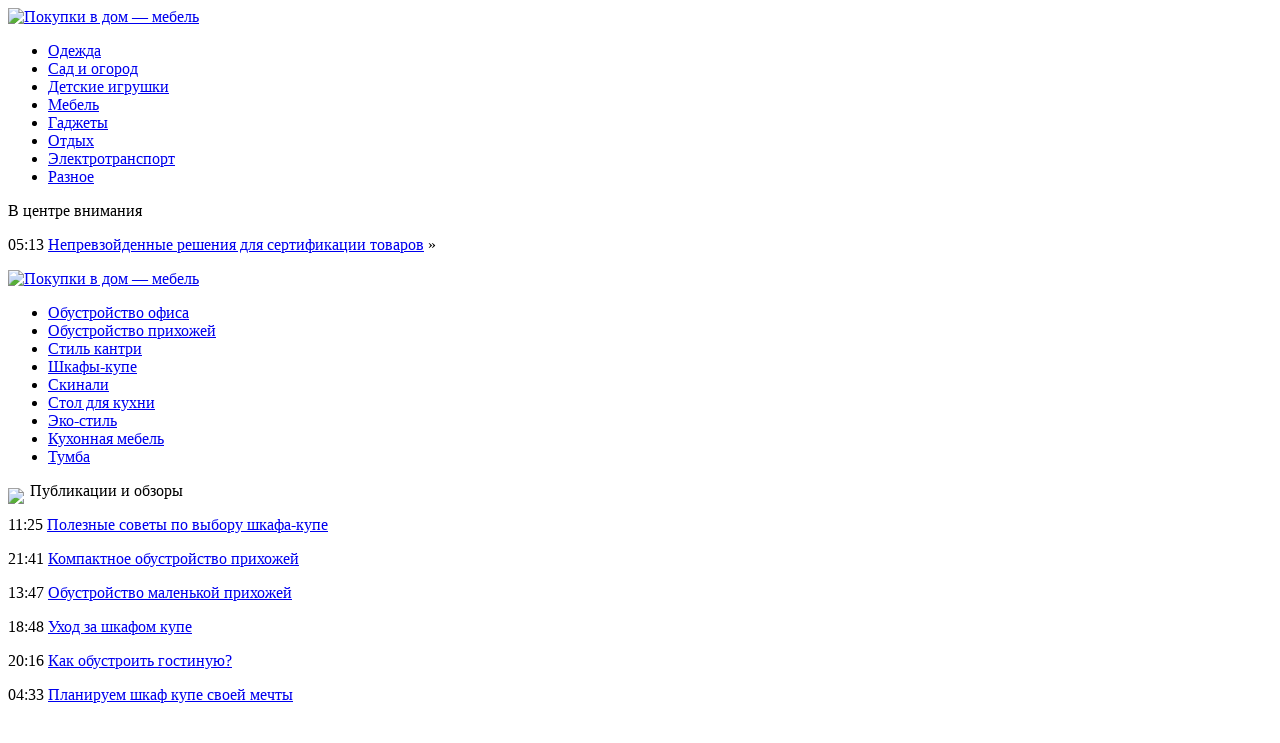

--- FILE ---
content_type: text/html; charset=UTF-8
request_url: http://ua-company.ru/apple-zapuskaet-platnyj-servis-novostej/
body_size: 5657
content:
<!DOCTYPE html PUBLIC "-//W3C//DTD XHTML 1.0 Transitional//EN" "http://www.w3.org/TR/xhtml1/DTD/xhtml1-transitional.dtd">
<html xmlns="http://www.w3.org/1999/xhtml">
<head>
<meta http-equiv="Content-Type" content="text/html; charset=utf-8" />

<title>Apple запускает платный сервис новостей</title>
<meta name="description" content="." />

<link rel="Shortcut Icon" href="http://ua-company.ru/favicon.png" type="image/x-icon" />
<link rel="stylesheet" href="http://ua-company.ru/wp-content/themes/site/style.css" type="text/css" />
<link href='http://fonts.googleapis.com/css?family=Cuprum:400,400italic&subset=cyrillic' rel='stylesheet' type='text/css'><meta name='robots' content='max-image-preview:large' />
<style id='classic-theme-styles-inline-css' type='text/css'>
/*! This file is auto-generated */
.wp-block-button__link{color:#fff;background-color:#32373c;border-radius:9999px;box-shadow:none;text-decoration:none;padding:calc(.667em + 2px) calc(1.333em + 2px);font-size:1.125em}.wp-block-file__button{background:#32373c;color:#fff;text-decoration:none}
</style>
<style id='global-styles-inline-css' type='text/css'>
body{--wp--preset--color--black: #000000;--wp--preset--color--cyan-bluish-gray: #abb8c3;--wp--preset--color--white: #ffffff;--wp--preset--color--pale-pink: #f78da7;--wp--preset--color--vivid-red: #cf2e2e;--wp--preset--color--luminous-vivid-orange: #ff6900;--wp--preset--color--luminous-vivid-amber: #fcb900;--wp--preset--color--light-green-cyan: #7bdcb5;--wp--preset--color--vivid-green-cyan: #00d084;--wp--preset--color--pale-cyan-blue: #8ed1fc;--wp--preset--color--vivid-cyan-blue: #0693e3;--wp--preset--color--vivid-purple: #9b51e0;--wp--preset--gradient--vivid-cyan-blue-to-vivid-purple: linear-gradient(135deg,rgba(6,147,227,1) 0%,rgb(155,81,224) 100%);--wp--preset--gradient--light-green-cyan-to-vivid-green-cyan: linear-gradient(135deg,rgb(122,220,180) 0%,rgb(0,208,130) 100%);--wp--preset--gradient--luminous-vivid-amber-to-luminous-vivid-orange: linear-gradient(135deg,rgba(252,185,0,1) 0%,rgba(255,105,0,1) 100%);--wp--preset--gradient--luminous-vivid-orange-to-vivid-red: linear-gradient(135deg,rgba(255,105,0,1) 0%,rgb(207,46,46) 100%);--wp--preset--gradient--very-light-gray-to-cyan-bluish-gray: linear-gradient(135deg,rgb(238,238,238) 0%,rgb(169,184,195) 100%);--wp--preset--gradient--cool-to-warm-spectrum: linear-gradient(135deg,rgb(74,234,220) 0%,rgb(151,120,209) 20%,rgb(207,42,186) 40%,rgb(238,44,130) 60%,rgb(251,105,98) 80%,rgb(254,248,76) 100%);--wp--preset--gradient--blush-light-purple: linear-gradient(135deg,rgb(255,206,236) 0%,rgb(152,150,240) 100%);--wp--preset--gradient--blush-bordeaux: linear-gradient(135deg,rgb(254,205,165) 0%,rgb(254,45,45) 50%,rgb(107,0,62) 100%);--wp--preset--gradient--luminous-dusk: linear-gradient(135deg,rgb(255,203,112) 0%,rgb(199,81,192) 50%,rgb(65,88,208) 100%);--wp--preset--gradient--pale-ocean: linear-gradient(135deg,rgb(255,245,203) 0%,rgb(182,227,212) 50%,rgb(51,167,181) 100%);--wp--preset--gradient--electric-grass: linear-gradient(135deg,rgb(202,248,128) 0%,rgb(113,206,126) 100%);--wp--preset--gradient--midnight: linear-gradient(135deg,rgb(2,3,129) 0%,rgb(40,116,252) 100%);--wp--preset--font-size--small: 13px;--wp--preset--font-size--medium: 20px;--wp--preset--font-size--large: 36px;--wp--preset--font-size--x-large: 42px;--wp--preset--spacing--20: 0.44rem;--wp--preset--spacing--30: 0.67rem;--wp--preset--spacing--40: 1rem;--wp--preset--spacing--50: 1.5rem;--wp--preset--spacing--60: 2.25rem;--wp--preset--spacing--70: 3.38rem;--wp--preset--spacing--80: 5.06rem;--wp--preset--shadow--natural: 6px 6px 9px rgba(0, 0, 0, 0.2);--wp--preset--shadow--deep: 12px 12px 50px rgba(0, 0, 0, 0.4);--wp--preset--shadow--sharp: 6px 6px 0px rgba(0, 0, 0, 0.2);--wp--preset--shadow--outlined: 6px 6px 0px -3px rgba(255, 255, 255, 1), 6px 6px rgba(0, 0, 0, 1);--wp--preset--shadow--crisp: 6px 6px 0px rgba(0, 0, 0, 1);}:where(.is-layout-flex){gap: 0.5em;}:where(.is-layout-grid){gap: 0.5em;}body .is-layout-flex{display: flex;}body .is-layout-flex{flex-wrap: wrap;align-items: center;}body .is-layout-flex > *{margin: 0;}body .is-layout-grid{display: grid;}body .is-layout-grid > *{margin: 0;}:where(.wp-block-columns.is-layout-flex){gap: 2em;}:where(.wp-block-columns.is-layout-grid){gap: 2em;}:where(.wp-block-post-template.is-layout-flex){gap: 1.25em;}:where(.wp-block-post-template.is-layout-grid){gap: 1.25em;}.has-black-color{color: var(--wp--preset--color--black) !important;}.has-cyan-bluish-gray-color{color: var(--wp--preset--color--cyan-bluish-gray) !important;}.has-white-color{color: var(--wp--preset--color--white) !important;}.has-pale-pink-color{color: var(--wp--preset--color--pale-pink) !important;}.has-vivid-red-color{color: var(--wp--preset--color--vivid-red) !important;}.has-luminous-vivid-orange-color{color: var(--wp--preset--color--luminous-vivid-orange) !important;}.has-luminous-vivid-amber-color{color: var(--wp--preset--color--luminous-vivid-amber) !important;}.has-light-green-cyan-color{color: var(--wp--preset--color--light-green-cyan) !important;}.has-vivid-green-cyan-color{color: var(--wp--preset--color--vivid-green-cyan) !important;}.has-pale-cyan-blue-color{color: var(--wp--preset--color--pale-cyan-blue) !important;}.has-vivid-cyan-blue-color{color: var(--wp--preset--color--vivid-cyan-blue) !important;}.has-vivid-purple-color{color: var(--wp--preset--color--vivid-purple) !important;}.has-black-background-color{background-color: var(--wp--preset--color--black) !important;}.has-cyan-bluish-gray-background-color{background-color: var(--wp--preset--color--cyan-bluish-gray) !important;}.has-white-background-color{background-color: var(--wp--preset--color--white) !important;}.has-pale-pink-background-color{background-color: var(--wp--preset--color--pale-pink) !important;}.has-vivid-red-background-color{background-color: var(--wp--preset--color--vivid-red) !important;}.has-luminous-vivid-orange-background-color{background-color: var(--wp--preset--color--luminous-vivid-orange) !important;}.has-luminous-vivid-amber-background-color{background-color: var(--wp--preset--color--luminous-vivid-amber) !important;}.has-light-green-cyan-background-color{background-color: var(--wp--preset--color--light-green-cyan) !important;}.has-vivid-green-cyan-background-color{background-color: var(--wp--preset--color--vivid-green-cyan) !important;}.has-pale-cyan-blue-background-color{background-color: var(--wp--preset--color--pale-cyan-blue) !important;}.has-vivid-cyan-blue-background-color{background-color: var(--wp--preset--color--vivid-cyan-blue) !important;}.has-vivid-purple-background-color{background-color: var(--wp--preset--color--vivid-purple) !important;}.has-black-border-color{border-color: var(--wp--preset--color--black) !important;}.has-cyan-bluish-gray-border-color{border-color: var(--wp--preset--color--cyan-bluish-gray) !important;}.has-white-border-color{border-color: var(--wp--preset--color--white) !important;}.has-pale-pink-border-color{border-color: var(--wp--preset--color--pale-pink) !important;}.has-vivid-red-border-color{border-color: var(--wp--preset--color--vivid-red) !important;}.has-luminous-vivid-orange-border-color{border-color: var(--wp--preset--color--luminous-vivid-orange) !important;}.has-luminous-vivid-amber-border-color{border-color: var(--wp--preset--color--luminous-vivid-amber) !important;}.has-light-green-cyan-border-color{border-color: var(--wp--preset--color--light-green-cyan) !important;}.has-vivid-green-cyan-border-color{border-color: var(--wp--preset--color--vivid-green-cyan) !important;}.has-pale-cyan-blue-border-color{border-color: var(--wp--preset--color--pale-cyan-blue) !important;}.has-vivid-cyan-blue-border-color{border-color: var(--wp--preset--color--vivid-cyan-blue) !important;}.has-vivid-purple-border-color{border-color: var(--wp--preset--color--vivid-purple) !important;}.has-vivid-cyan-blue-to-vivid-purple-gradient-background{background: var(--wp--preset--gradient--vivid-cyan-blue-to-vivid-purple) !important;}.has-light-green-cyan-to-vivid-green-cyan-gradient-background{background: var(--wp--preset--gradient--light-green-cyan-to-vivid-green-cyan) !important;}.has-luminous-vivid-amber-to-luminous-vivid-orange-gradient-background{background: var(--wp--preset--gradient--luminous-vivid-amber-to-luminous-vivid-orange) !important;}.has-luminous-vivid-orange-to-vivid-red-gradient-background{background: var(--wp--preset--gradient--luminous-vivid-orange-to-vivid-red) !important;}.has-very-light-gray-to-cyan-bluish-gray-gradient-background{background: var(--wp--preset--gradient--very-light-gray-to-cyan-bluish-gray) !important;}.has-cool-to-warm-spectrum-gradient-background{background: var(--wp--preset--gradient--cool-to-warm-spectrum) !important;}.has-blush-light-purple-gradient-background{background: var(--wp--preset--gradient--blush-light-purple) !important;}.has-blush-bordeaux-gradient-background{background: var(--wp--preset--gradient--blush-bordeaux) !important;}.has-luminous-dusk-gradient-background{background: var(--wp--preset--gradient--luminous-dusk) !important;}.has-pale-ocean-gradient-background{background: var(--wp--preset--gradient--pale-ocean) !important;}.has-electric-grass-gradient-background{background: var(--wp--preset--gradient--electric-grass) !important;}.has-midnight-gradient-background{background: var(--wp--preset--gradient--midnight) !important;}.has-small-font-size{font-size: var(--wp--preset--font-size--small) !important;}.has-medium-font-size{font-size: var(--wp--preset--font-size--medium) !important;}.has-large-font-size{font-size: var(--wp--preset--font-size--large) !important;}.has-x-large-font-size{font-size: var(--wp--preset--font-size--x-large) !important;}
.wp-block-navigation a:where(:not(.wp-element-button)){color: inherit;}
:where(.wp-block-post-template.is-layout-flex){gap: 1.25em;}:where(.wp-block-post-template.is-layout-grid){gap: 1.25em;}
:where(.wp-block-columns.is-layout-flex){gap: 2em;}:where(.wp-block-columns.is-layout-grid){gap: 2em;}
.wp-block-pullquote{font-size: 1.5em;line-height: 1.6;}
</style>
<script type="text/javascript" id="wp-postviews-cache-js-extra">
/* <![CDATA[ */
var viewsCacheL10n = {"admin_ajax_url":"http:\/\/ua-company.ru\/wp-admin\/admin-ajax.php","post_id":"2236"};
/* ]]> */
</script>
<script type="text/javascript" src="http://ua-company.ru/wp-content/plugins/post-views-counter-x/postviews-cache.js?ver=6.5.5" id="wp-postviews-cache-js"></script>
<link rel="canonical" href="http://ua-company.ru/apple-zapuskaet-platnyj-servis-novostej/" />
<link rel="alternate" type="application/json+oembed" href="http://ua-company.ru/wp-json/oembed/1.0/embed?url=http%3A%2F%2Fua-company.ru%2Fapple-zapuskaet-platnyj-servis-novostej%2F" />
<link rel="alternate" type="text/xml+oembed" href="http://ua-company.ru/wp-json/oembed/1.0/embed?url=http%3A%2F%2Fua-company.ru%2Fapple-zapuskaet-platnyj-servis-novostej%2F&#038;format=xml" />
</head>

<body>


<div class="header1">
	<div class="logo">
		<a href="http://ua-company.ru/" title="Покупки в дом &#8212; мебель"><img src="http://ua-company.ru/wp-content/themes/site/images/logo.png" alt="Покупки в дом &#8212; мебель" /></a>
	</div>
	<div class="menu">
		<ul>
			<li><a href="http://ua-company.ru/odezhda/">Одежда</a></li>
			<li><a href="http://ua-company.ru/sad-i-ogorod/">Сад и огород</a></li>
			<li><a href="http://ua-company.ru/detskie-igrushki/">Детские игрушки</a></li>
			<li><a href="http://ua-company.ru/mebel/">Мебель</a></li>
			<li><a href="http://ua-company.ru/gadzhety/">Гаджеты</a></li>
			<li><a href="http://ua-company.ru/otdyx/">Отдых</a></li>
			<li><a href="http://ua-company.ru/elektrotransport/">Электротранспорт</a></li>
			<li><a href="http://ua-company.ru/raznoe/">Разное</a></li>
		</ul>
	</div>
</div>

<div class="header2">
	<div class="inheader">
		<div class="events">
			<div class="evezag">В центре внимания</div>
			<div class="sameve">
								<p><span>05:13</span> <a href="http://ua-company.ru/neprevzojdennye-resheniya-dlya-sertifikacii-tovarov/">Непревзойденные решения для сертификации товаров</a> <span>&raquo;</span></p>
							</div>
		</div>
		<div class="shapka">
			<a href="http://ua-company.ru/" title="Покупки в дом &#8212; мебель"><img src="http://ua-company.ru/wp-content/themes/site/images/shapka.png" alt="Покупки в дом &#8212; мебель" /></a>
		</div>
	</div>
</div>
	
<div class="header4">
	<div class="tags">
		<ul>
			<li><a href="http://ua-company.ru/obustrojstvo-malenkogo-ofisa/">Обустройство офиса</a></li>
			<li><a href="http://ua-company.ru/poleznye-sovety-po-obustrojstvu-prixozhej/">Обустройство прихожей</a></li>
			<li><a href="http://ua-company.ru/stil-kantri-v-interere-pomeshheniya/">Стиль кантри</a></li>
			<li><a href="http://ua-company.ru/interesno-o-shkafax-kupe/">Шкафы-купе</a></li>
			<li><a href="http://ua-company.ru/chto-takoe-skinali/">Скинали</a></li>
			<li><a href="http://ua-company.ru/vybor-stola-dlya-kuxni-sovety-dizajnera-intererov/">Стол для кухни</a></li>
			<li><a href="http://ua-company.ru/eko-stil-v-interere/">Эко-стиль</a></li>
			<li><a href="http://ua-company.ru/vybor-cveta-dlya-kuxonnoj-mebeli/">Кухонная мебель</a></li>
			<li><a href="http://ua-company.ru/muzykalnaya-tumba/">Тумба</a></li>
		</ul>
	</div>
</div>


<div class="main">
<div class="sidebar">
	<div class="zag"><img src="http://ua-company.ru/wp-content/themes/site/images/arrow.png" align="left" style="margin-right:6px;margin-top:6px;" /> Публикации и обзоры</div>
	<div class="lastnews">
				<p><span>11:25</span> <a href="http://ua-company.ru/poleznye-sovety-po-vyboru-shkafa-kupe/">Полезные советы по выбору шкафа-купе</a></p>
				<p><span>21:41</span> <a href="http://ua-company.ru/kompaktnoe-obustrojstvo-prixozhej/">Компактное обустройство прихожей</a></p>
				<p><span>13:47</span> <a href="http://ua-company.ru/obustrojstvo-malenkoj-prixozhej/">Обустройство маленькой прихожей</a></p>
				<p><span>18:48</span> <a href="http://ua-company.ru/uxod-za-shkafom-kupe/">Уход за шкафом купе</a></p>
				<p><span>20:16</span> <a href="http://ua-company.ru/kak-obustroit-gostinuyu/">Как обустроить гостиную?</a></p>
				<p><span>04:33</span> <a href="http://ua-company.ru/planiruem-shkaf-kupe-svoej-mechty/">Планируем шкаф купе своей мечты</a></p>
				<p><span>20:32</span> <a href="http://ua-company.ru/racionalnoe-xranenie-veshhej-v-malenkoj-kvartire/">Рациональное хранение вещей в маленькой квартире</a></p>
				<p><span>06:48</span> <a href="http://ua-company.ru/stellazh-transformer-ot-studii-wewood/">Стеллаж-трансформер от студии Wewood</a></p>
				<p><span>12:24</span> <a href="http://ua-company.ru/chto-takoe-skinali/">Что такое скинали?</a></p>
				<p><span>08:22</span> <a href="http://ua-company.ru/stili-dizajna-sovremennogo-ofisa/">Стили дизайна современного офиса</a></p>
				<p><span>15:04</span> <a href="http://ua-company.ru/kompaktnaya-kuxnya-miuccia/">Компактная кухня Miuccia</a></p>
				<p><span>00:56</span> <a href="http://ua-company.ru/vybor-stola-dlya-kuxni-sovety-dizajnera-intererov/">Выбор стола для кухни. Советы дизайнера интерьеров</a></p>
				<p><span>11:51</span> <a href="http://ua-company.ru/stoleshnicy-na-kuxnyu-osobennosti-vybora/">Столешницы на кухню – особенности выбора</a></p>
				<p><span>03:33</span> <a href="http://ua-company.ru/zhurnalnye-stoliki-pac-man/">Журнальные столики Pac-Man.</a></p>
				<p><span>07:11</span> <a href="http://ua-company.ru/vybiraem-kompyuternyj-stol/">Выбираем компьютерный стол</a></p>
				<p><span>00:24</span> <a href="http://ua-company.ru/malenkaya-spalnya-priemy-vizualnogo-uvelicheniya-prostranstva/">Спальни родом из Италии</a></p>
						<p><span>05:13</span> <a href="http://ua-company.ru/neprevzojdennye-resheniya-dlya-sertifikacii-tovarov/">Непревзойденные решения для сертификации товаров</a></p>
				<p><span>01:06</span> <a href="http://ua-company.ru/svet-i-tishina-shtory-blekaut-kak-stil-zhizni/">Свет и тишина: шторы блэкаут как стиль жизни</a></p>
				<p><span>02:18</span> <a href="http://ua-company.ru/kak-napisat-banalnoe-sochinenie/">Как написать банальное сочинение</a></p>
		<p><span>02:18</span> <a href="http://ua-company.ru/reports.html">Отчеты по Википедии</a></p>
	</div>

	
</div>

<div class="content">
						<h1><img src="http://ua-company.ru/wp-content/themes/site/images/arrow.png" align="left" style="margin-right:6px;margin-top:6px;" /> Apple запускает платный сервис новостей</h1>
			<div id="unpost">
				<div id="breadcrumb"><ul><li><a href="http://ua-company.ru">Главная</a></li><li>&gt;</li><li><a href="http://ua-company.ru/gadzhety/">Гаджеты</a></li></ul></div>				<div id="datecont">28.07.2019 2:18</div>
			</div>
			
				<div id="samtext">
																					<p><img src="http://ua-company.ru/wp-content/uploads/2018/12/1524037250_aheadasia-news-texture.jpg" alt="Apple запускает платный сервис новостей" title="Apple запускает платный сервис новостей" /></p>
						</p>
<p><!--noindex--><a href="http://ua-company.ru/red.php?https://www.vladtime.ru/internet/656547" rel="nofollow" target="_blank">Источник</a><!--/noindex--></p>
					
									</div>	

<div class="zagcon">Читайте также</div>
<div style="margin-bottom:14px;">
<div class="vcentre"><img src="http://ua-company.ru/wp-content/themes/site/images/li.png" width="6" height="9" style="margin-right:6px;" /><a href="http://ua-company.ru/programma-dlya-ucheta-stroitelstva-klyuch-k-effektivnomu-stroitelnomu-biznesu/">Программа для учета строительства: Ключ к эффективному строительному бизнесу</a></div>
<div class="vcentre"><img src="http://ua-company.ru/wp-content/themes/site/images/li.png" width="6" height="9" style="margin-right:6px;" /><a href="http://ua-company.ru/roskoshnye-i-kachestvennye-derevyannye-vxodnye-dveri/">Роскошные и качественные деревянные входные двери</a></div>
<div class="vcentre"><img src="http://ua-company.ru/wp-content/themes/site/images/li.png" width="6" height="9" style="margin-right:6px;" /><a href="http://ua-company.ru/v-rossii-nazvali-luchshuyu-operacionnuyu-sistemu-windows/">В России назвали лучшую операционную систему Windows</a></div>
</div>


		<ul>
				<li class="imgcont">
									<a href="http://ua-company.ru/modnye-tendencii-v-osennej-mode/"><img src="http://ua-company.ru/wp-content/uploads/2018/08/1-13-130x130.jpg" alt="Модные тенденции в осенней моде" title="Модные тенденции в осенней моде" width="200" height="120" align="left" /></a>
					</li>
				<li class="imgcont">
									<a href="http://ua-company.ru/facebook-pokazala-funkciyu-sozdaniya-3d-foto/"><img src="http://ua-company.ru/wp-content/uploads/2018/10/1539439928_8560618867_833556324a_b-130x130.jpg" alt="Facebook показала функцию создания 3D-фото" title="Facebook показала функцию создания 3D-фото" width="200" height="120" align="left" /></a>
					</li>
				<li class="imgcont">
									<a href="http://ua-company.ru/v-windows-nashli-uyazvimost-nulevogo-dnya/"><img src="http://ua-company.ru/wp-content/uploads/2018/10/1536651951_24296312_jpg_770x380_q85_crop-0h-130x130.jpg" alt="В Windows нашли уязвимость «нулевого дня»" title="В Windows нашли уязвимость «нулевого дня»" width="200" height="120" align="left" /></a>
					</li>
				</ul>
		
		<ul style="margin-bottom:15px;clear:both;overflow:hidden;">
				<li class="imgconta">
			<div class="mli"><a href="http://ua-company.ru/modnye-tendencii-v-osennej-mode/">Модные тенденции в осенней моде</a></div>
		</li>
				<li class="imgconta">
			<div class="mli"><a href="http://ua-company.ru/facebook-pokazala-funkciyu-sozdaniya-3d-foto/">Facebook показала функцию создания 3D-фото</a></div>
		</li>
				<li class="imgconta">
			<div class="mli"><a href="http://ua-company.ru/v-windows-nashli-uyazvimost-nulevogo-dnya/">В Windows нашли уязвимость «нулевого дня»</a></div>
		</li>
				</ul>
		
		

			</div>

</div>

<div class="prefoot">
	<div class="inprefoot">
		<div style="float:left;">
		<ul>
			<li><a href="http://ua-company.ru/odezhda/">Одежда</a></li>
			<li><a href="http://ua-company.ru/sad-i-ogorod/">Сад и огород</a></li>
			<li><a href="http://ua-company.ru/detskie-igrushki/">Детские игрушки</a></li>
			<li><a href="http://ua-company.ru/mebel/">Мебель</a></li>
			<li><a href="http://ua-company.ru/gadzhety/">Гаджеты</a></li>
			<li><a href="http://ua-company.ru/otdyx/">Отдых</a></li>
			<li><a href="http://ua-company.ru/elektrotransport/">Электротранспорт</a></li>
			<li><a href="http://ua-company.ru/raznoe/">Разное</a></li>
		</ul>
		</div>
		<div style="float:right;">
			<img src="http://1by.by/mails/ua-companyru.png" /> | Карта сайта: <a href="http://ua-company.ru/sitemap.xml">XML</a> | <a href="http://ua-company.ru/sitemap/">HTML</a>
		</div>
	</div>
</div>

<div class="footer">
	<div class="infoot">
		2025 &copy; "<a href="http://ua-company.ru/">Покупки в дом &#8212; мебель</a>". Все права защищены.
	</div>
</div>

<!--noindex-->
<!--/noindex-->

</body>

</html>